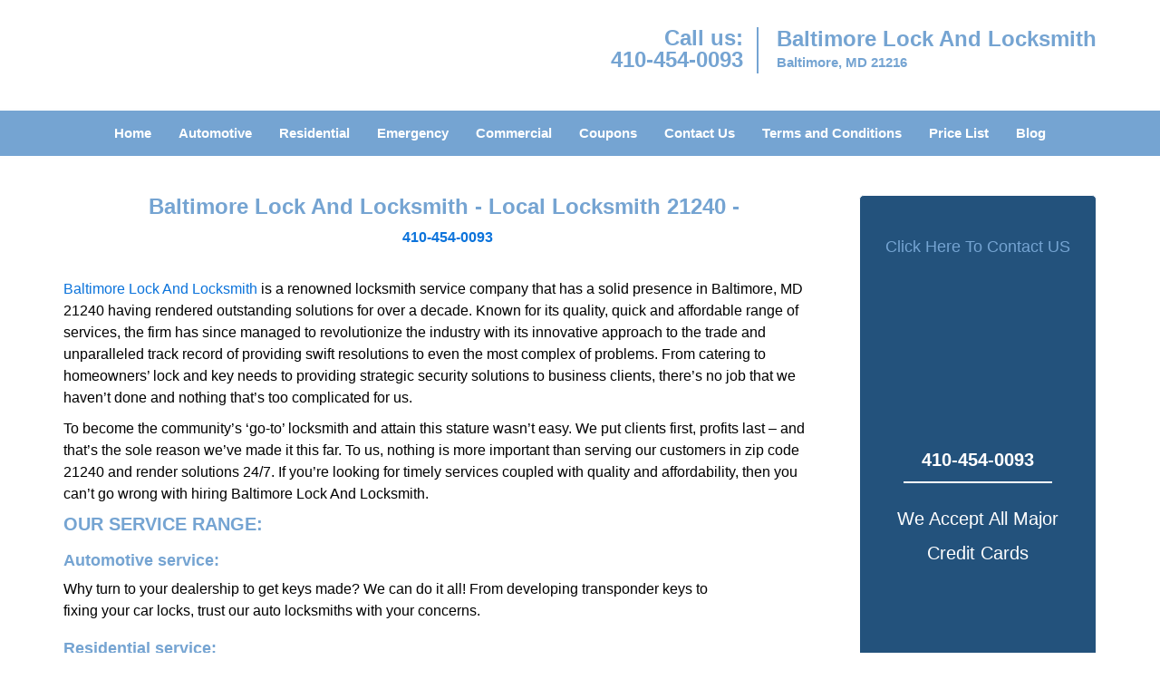

--- FILE ---
content_type: text/html
request_url: https://baltimorelockandlocksmith.com/local-locksmith-21240.html
body_size: 5146
content:
<!DOCTYPE html><html lang="en"><head><meta charset="utf-8"><meta name="viewport" content="width=device-width, initial-scale=1"><meta name="keywords" content="locksmith, locks, keys, home"/><meta name="description" content="local locksmith 21240 Baltimore Lock And Locksmith is a renowned locksmith service company that has a solid presence in Baltimore, MD 21240 having ren"/><meta name="og:keywords" content="locksmith, locks, keys, home"/><meta name="og:description" content="local locksmith 21240 Baltimore Lock And Locksmith is a renowned locksmith service company that has a solid presence in Baltimore, MD 21240 having ren"/><meta name="og:title" content="Baltimore Lock And Locksmith | Local Locksmith 21240 | 410-454-0093"/><meta name="og:url" content="https://baltimorelockandlocksmith.com/local-locksmith-21240.html"/><meta name="og:image" content="https://baltimorelockandlocksmith.com/userfiles/newls-8/images/NEWLS-5-68-56-mod/logo-68-56-mod.webp"/><meta name="twitter:keywords" content="locksmith, locks, keys, home"/><meta name="twitter:description" content="local locksmith 21240 Baltimore Lock And Locksmith is a renowned locksmith service company that has a solid presence in Baltimore, MD 21240 having ren"/><meta name="twitter:site" content="baltimorelockandlocksmith"/><meta name="twitter:title" content="Baltimore Lock And Locksmith | Local Locksmith 21240 | 410-454-0093"/><meta name="twitter:url" content="https://baltimorelockandlocksmith.com/local-locksmith-21240.html"/><meta name="twitter:image" content="https://baltimorelockandlocksmith.com/userfiles/newls-8/images/NEWLS-5-68-56-mod/logo-68-56-mod.webp"/><meta name="twitter:card" content="summery"/><title>Baltimore Lock And Locksmith|Local Locksmith 21240|410-454-</title><link rel="canonical" href="https://baltimorelockandlocksmith.com/local-locksmith-21240.html"><link rel="icon" href="/userfiles/newls-8/images/NEWLS-5-68-56-mod/29.png" type="image/png"><link rel="preconnect" href="https://fonts.gstatic.com" crossorigin><link rel="preload" href="fonts/fontawesome-webfont.woff2?v=4.3.0" as="font" type="font/woff2" crossorigin><link href="https://fonts.googleapis.com/css?family=Open+Sans:800,700,600,400,300&amp;display=swap"><link href="https://fonts.googleapis.com/css?family=Roboto:800,700,600,400,300&amp;display=swap"><link rel="stylesheet" href="/css/bootstrap.min.css"><link rel="stylesheet" href="/css/style.min.css"><link media="print" onload="this.media='all'" href="/css/custom.local-locksmith-21240.css" rel="stylesheet"/><!--[if lte IE 8]><script src="/scripts/respond-1.1.0.min.js"></script><![endif]--><!--[if lt IE 9]><script src="/scripts/html5shiv.js"></script><![endif]--><script>document.cookie='resolution='+Math.max(screen.width,screen.height)+("devicePixelRatio" in window ? ","+devicePixelRatio : ",1")+'; path=/';</script><script defer type="application/ld+json">{
    "@context": "https://schema.org",
    "@type": "https://baltimorelockandlocksmith.com/#localbusiness",
    "name": "Baltimore Lock And Locksmith",
    "url": "https://baltimorelockandlocksmith.com",
    "logo": "https://baltimorelockandlocksmith.com/userfiles/newls-8/images/NEWLS-5-68-56-mod/logo-68-56-mod.webp",
    "img": "https://baltimorelockandlocksmith.com/userfiles/newls-8/images/NEWLS-5-68-56-mod/zip-img.webp",
    "description": "local locksmith 21240 Baltimore Lock And Locksmith is a renowned locksmith service company that has a solid presence in Baltimore, MD 21240 having ren",
    "telephone": "410-454-0093",
    "address": {
        "@type": "PostalAddress",
        "streetAddress": "701 Poplar Grove Street",
        "addressLocality": "Baltimore",
        "addressRegion": "MD",
        "postalCode": "21216",
        "addressCountry": "US"
    },
    "openingHoursSpecification": [
        {
            "@type": "OpeningHoursSpecification",
            "dayOfWeek": [
                "Mon",
                "Tue",
                "Wed",
                "Thu",
                "Fri",
                "Sat",
                "Sun"
            ],
            "opens": "00:00",
            "closes": "23:59"
        }
    ],
    "paymentAccepted": [
        "Cash",
        "Credit Card"
    ],
    "currenciesAccepted": "USD",
    "sameAs": [
        "https://www.facebook.com/Baltimore-Lock-And-Locksmith-1694425397466569"
    ],
    "areaServed": [
        {
            "@type": "City",
            "name": "Baltimore"
        }
    ],
    "services": {
        "serviceType": [
            "Residential Locksmith Services",
            "Commercial Locksmith Services",
            "Emergency Locksmith Services",
            "Automotive Locksmith Services"
        ]
    }
}</script></head><body><section id="header"><div class="container"><div class="row"><div class="logo col-sm-4"><a href="/"><picture class="lazily-loaded-picture"><source srcset="" data-placeholder-srcset="" data-srcset="/userfiles/newls-8/images/NEWLS-5-68-56-mod/logo-68-56-mod.webp" type="image/webp" class="lazy-source"><img data-get-size="1" width="240" height="80" src="" data-placeholder-srcset="" class="lazy-img" data-src="/userfiles/newls-8/images/NEWLS-5-68-56-mod/logo-68-56-mod.webp" alt="Baltimore Lock And Locksmith" data-link="1"></picture></a></div><div class="header-contact col-sm-4"><p>Call us:<br><a href="tel:410-454-0093">410-454-0093</a></p></div><div class="header-info col-sm-4"><span class="h1">Baltimore Lock And Locksmith</span><p>Baltimore, MD 21216</p></div></div></div></section><div id="main-navigation"><div class="container"><div class="row"><div class="col-sm-12 navigation text-center"><nav class="navbar navbar-default"><button type="button" class="navbar-toggle collapsed" data-toggle="collapse" data-target="#fixed-collapse-navbar"><span class="sr-only">Toggle navigation</span><span class="icon-bar"></span><span class="icon-bar"></span><span class="icon-bar"></span></button><div class="collapse navbar-collapse nav-collapse" id="fixed-collapse-navbar"><ul class="nav navbar-nav"><li class=""><a href="/">Home</a></li><li class=""><a href="/automotive-locksmith.html">Automotive</a></li><li class=""><a href="/residential-locksmith.html">Residential</a></li><li class=""><a href="/emergency-locksmith.html">Emergency</a></li><li class=""><a href="/commercial-locksmith.html">Commercial</a></li><li class=""><a href="/coupons-locksmith-service.html">Coupons</a></li><li class=""><a href="/contact-us-locksmith-service.html">Contact Us</a></li><li class=""><a href="/locksmith-terms-and-conditions.html">Terms and Conditions</a></li><li class=""><a href="/locksmith-price-list.html">Price List</a></li><li class="dropdown "><a href="/blog.html" class="dropdown-toggle">Blog</a><ul class="dropdown-menu" role="menu"><li><a href="/local-mobile-locksmith.html" class="main">Local Mobile Locksmith</a></li><li><a href="/emergency-locksmith-services.html" class="main">Emergency Locksmith Services</a></li><li><a href="/local-locksmith-service.html" class="main">Local Locksmith Service</a></li><li><a href="/lock-repair-services.html" class="main">Lock Repair Services</a></li><li><a href="/locksmith-24-hour-service.html" class="main">Locksmith 24 Hour Service</a></li><li><a href="/locksmith-mobile-service.html" class="main">Locksmith Mobile Service</a></li><li><a href="/locksmith-near-me.html" class="main">Locksmith Near Me</a></li><li><a href="/nearest-locksmith.html" class="main">Nearest Locksmith</a></li><li><a href="/apartment-lockout.html" class="main">Apartment lockout</a></li><li><a href="/professional-locksmith.html" class="main">Professional Locksmith</a></li><li><a href="/trusted-locksmith.html" class="main">Trusted Locksmith</a></li><li><a href="/unlock-service.html" class="main">Unlock Service</a></li><li><a href="/24-hour-lock-out-service.html" class="main">24 Hour Lock Out Service</a></li><li><a href="/24-7-emergency-locksmith.html" class="main">24/7 Emergency Locksmith</a></li><li><a href="/automotive-lockout.html" class="main">Automotive lockout</a></li><li><a href="/automotive-locksmith0.html" class="main">Automotive locksmith</a></li><li><a href="/best-locksmith.html" class="main">Best locksmith</a></li><li><a href="/car-lockout.html" class="main">Car lockout</a></li><li><a href="/commercial-lockout.html" class="main">Commercial lockout</a></li><li><a href="/commercial-locksmith0.html" class="main">Commercial locksmith</a></li><li><a href="/deadbolt-locks.html" class="main">Deadbolt locks</a></li><li><a href="/emergency-locksmith0.html" class="main">Emergency locksmith</a></li><li><a href="/lock-change.html" class="main">Lock change</a></li><li><a href="/lock-out.html" class="main">Lock out</a></li><li><a href="/locks-rekeyed.html" class="main">Locks rekeyed</a></li><li><a href="/residential-locksmith0.html" class="main">Residential locksmith</a></li><li><a href="/locksmith-on-speed-dial.html" class="main">Locksmith on Speed Dial</a></li><li><a href="/hiring-a-mobile-locksmith.html" class="main">Hiring a Mobile Locksmith</a></li><li><a href="/local-locksmiths-respond-faster.html" class="main">Local Locksmiths Respond Faster</a></li><li><a href="/top-reasons-to-choose-us.html" class="main">Top Reasons to Choose Us</a></li><li><a href="/blog24-hour-locksmith-what-to-expect.html" class="main">24-Hour Locksmith: What to Expect</a></li><li><a href="/what-emergency-locksmiths-do.html" class="main">What Emergency Locksmiths Do</a></li><li><a href="/24-7-locksmiths-for-lockouts.html" class="main">24/7 Locksmiths for Lockouts</a></li></ul></li></ul></div></nav></div></div></div></div><section id="content"><div class="container"><div class="row"><div class="col-sm-9"><div class="row"><div class="main-content col-sm-12"><h1 class="in0">Baltimore Lock And Locksmith - Local Locksmith 21240 - </h1><div class="in1" class="default-h1 old-h1"><strong><a href="tel:410-454-0093">410-454-0093</a></strong></div><p> </p><p><a href="/">Baltimore Lock And Locksmith</a> is a renowned locksmith service company that has a solid presence in Baltimore, MD 21240 having rendered outstanding solutions for over a decade. Known for its quality, quick and affordable range of services, the firm has since managed to revolutionize the industry with its innovative approach to the trade and unparalleled track record of providing swift resolutions to even the most complex of problems. From catering to homeowners’ lock and key needs to providing strategic security solutions to business clients, there’s no job that we haven’t done and nothing that’s too complicated for us.</p><p>To become the community’s ‘go-to’ locksmith and attain this stature wasn’t easy. We put clients first, profits last – and that’s the sole reason we’ve made it this far. To us, nothing is more important than serving our customers in zip code 21240 and render solutions 24/7. If you’re looking for timely services coupled with quality and affordability, then you can’t go wrong with hiring Baltimore Lock And Locksmith.</p><h2>OUR SERVICE RANGE:</h2><h3>Automotive service:</h3><p><picture class="lazily-loaded-picture"><source srcset="" data-placeholder-srcset="" data-srcset="/userfiles/newls-8/images/NEWLS-5-68-56-mod/zip-img.webp" type="image/webp" class="lazy-source"><img alt="Baltimore Lock And Locksmith Baltimore, MD 410-454-0093 - zip-img" width="100px" height="100px" src="" data-placeholder-srcset="" class="lazy-img in2" data-src="/userfiles/newls-8/images/NEWLS-5-68-56-mod/zip-img.webp" title="Baltimore Lock And Locksmith Baltimore, MD 410-454-0093"></picture>Why turn to your dealership to get keys made? We can do it all! From developing transponder keys to fixing your car locks, trust our auto locksmiths with your concerns.</p><h3>Residential service:</h3><p>Need a new lock for your home? Consult our experts! Our team knows what fits your needs, and can install locks, mend damaged locks, make new keys and a lot more.</p><h3>Commercial service:</h3><p>Locks define your business security – and a good locksmith is what makes it complete. Call us to avail our security solutions or for lock repair, master key solutions and more.</p><h3>Emergency service:</h3><p>Locked out? Need immediate assistance? The true mark of being a locksmith is to be there for customers when they need it the most. We render solutions 24/7, and are available at all times.</p><p>With consistent service and relentless pursuit for excellence over the last decade, we’ve managed to climb up the ladder of success and carved a unique name for ourselves in zip code 21240. Backed by a strong team of technically-skilled locksmiths, cutting-edge infrastructure and the trust of our clients, the success that we’ve attained was a given. We’ve proved beyond doubt that talent does shine, hard work does pay and success comes to those who deserve it.</p><p>So, what are you waiting for? If you’re facing lock &amp; key trouble, then don’t look for options elsewhere. Hire the best locksmith service in the area today by dialing <strong><a href="tel:410-454-0093">410-454-0093</a></strong> !</p></div></div></div><div class="sidebar-wrapper col-sm-3 T2Hanimate" data-offset="90%" data-animation="fadeInLeft"><div id="sidebar"><div class="row"><div class="sidebar-block col-xs-12"><div class="sidebar-content"><p class="in3"> </p><p class="in3"><a href="/contact-us-locksmith-service.html">Click Here To Contact US</a></p><div class="in1"><a href="/contact-us-locksmith-service.html"><picture class="lazily-loaded-picture"><source srcset="" data-placeholder-srcset="" data-srcset="/userfiles/newls-8/images/NEWLS-5-68-56-mod/sb-call-us-01.webp" type="image/webp" class="lazy-source"><img alt="Baltimore Lock And Locksmith Baltimore, MD 410-454-0093" width="170px" height="170px" src="" data-placeholder-srcset="" class="lazy-img in6" data-src="/userfiles/newls-8/images/NEWLS-5-68-56-mod/sb-call-us-01.webp" title="Baltimore Lock And Locksmith Baltimore, MD 410-454-0093"></picture></a></div><a href="tel:410-454-0093"><div class="reversed-h default-h2 old-h2 in7">410-454-0093</div></a></div></div><div class="sidebar-block col-xs-12"><div class="sidebar-content"><p id="" class="in8"><span class="in9"><span class="in10"><span class="in11">We Accept All Major Credit Cards</span></span></span></p><p class="in3"><picture class="lazily-loaded-picture"><source srcset="" data-placeholder-srcset="" data-srcset="/userfiles/newls-8/images/NEWLS-5-68-56-mod/credit-cards-004.webp" type="image/webp" class="lazy-source"><img alt="Baltimore Lock And Locksmith Baltimore, MD 410-454-0093 - credit-cards-004" width="212px" height="57px" src="" data-placeholder-srcset="" class="lazy-img in13" data-src="/userfiles/newls-8/images/NEWLS-5-68-56-mod/credit-cards-004.webp" title="Baltimore Lock And Locksmith Baltimore, MD 410-454-0093"></picture></p></div></div><div class="sidebar-block col-xs-12"><div class="sidebar-heading"><div class="reversed-h default-h2 old-h2">Contact Form</div></div><div class="sidebar-content"><form name="sidebarcontactus" method="post" class="contact-form sidebarform" id="sidebarcontactForm"><p class="sideabar-top-info">Simply fill the form below</p><div class="messageBox"></div><input type="text" placeholder="Name" name="sname" size="30" id="sidebar-name" class="required form-control" value="" title="Name Field required"><br><input type="text" placeholder="Phone" name="sphone" size="30" id="sidebar-phone" pattern="[0-9\-\_]+" class="required form-control" value="" title="Phone Field required"><br><input type="text" placeholder="Email" name="semail" size="30" id="sidebar-email" class="required email form-control" title="Email Field required" value=""><br><div class="clr"></div><textarea name="smessage" placeholder="Message" class="required form-control" id="sidebar-message" title="Message Field require"></textarea><br><script type="text/javascript">	let drawOnBootExecuted = false;

						document.addEventListener('DOMContentLoaded', function(event) { 
							if (!drawOnBootExecuted) {
								drawOnBoot();
								drawOnBootExecuted = true;
							}
						});</script><div class="BotRecaptcha"></div><br><input type="hidden" class="cp" name="captcha" value=""><input type="submit" name="ssubmit" value="Submit">	<input type="hidden" name="action" value="sendsidebar" class="submit"></form></div></div></div></div></div></div><section id="footer" class="mobile-pb80"><div class="container"><div class="row"><div class="col-sm-12 text-center footer_text"><p>Baltimore Lock And Locksmith | Hours: Monday through Sunday, All day</p><p>Phone: <a href="tel:410-454-0093">410-454-0093</a> <a href="https://baltimorelockandlocksmith.com">https://baltimorelockandlocksmith.com</a></p><p>Baltimore, MD 21216 (Dispatch Location)</p><p class="in3"><a href="/">Home</a> | <a href="/residential-locksmith.html">Residential</a> | <a href="/commercial-locksmith.html">Commercial</a> | <a href="/automotive-locksmith.html">Automotive</a> | <a href="/emergency-locksmith.html">Emergency</a> | <a href="/coupons-locksmith-service.html">Coupons</a> | <a href="/contact-us-locksmith-service.html">Contact Us</a></p><p class="in3"><a href="/locksmith-terms-and-conditions.html">Terms &amp; Conditions</a> | <a href="/locksmith-price-list.html">Price List</a>| <a href="/site-map.html">Site-Map</a>| <a href="/seo-links-seo-links.html">Links</a></p><p class="in16">Copyright <strong>©</strong> Baltimore Lock And Locksmith 2016 - 2026. All rights reserved</p></div></div></div></section><a id="back-to-top" href="#header" class="text-center" aria-label="back to top"><i class="fa fa-arrow-up"></i><span class="d-none">top</span></a><div class="call-support show-mobile"><a href="tel:+14104540093" class="btn"><i class="fa fa-phone"></i> Call</a></div><style type="text/css"></style><script defer type="text/javascript" src="/scripts/jquery-1.12.4.min.js"></script><script defer type="text/javascript" src="/scripts/wow.js"></script><script defer type="text/javascript" src="/scripts/bootstrap.min.js"></script><script defer type="text/javascript" src="/scripts/owl.carousel.js"></script><script defer type="text/javascript" src="/scripts/jquery.prettyPhoto.js"></script><script defer type="text/javascript" src="/scripts/waypoints.js"></script><script defer type="text/javascript" src="/scripts/jquery.nivo.slider.js"></script><script defer type="text/javascript" src="/scripts/jquery.validate.js"></script><script defer type="text/javascript" src="/scripts/custom.js"></script></div></section><iframe class="fb-frame" src="https://www.facebook.com/plugins/share_button.php?href=https%3A%2F%2Fwww.facebook.com%2FBaltimore-Lock-And-Locksmith-1694425397466569&layout&size&width=0&height=0&appId" width="0" height="0" scrolling="no" frameborder="0" allowfullscreen="true" target="_top" allow="autoplay; clipboard-write; encrypted-media; picture-in-picture"></iframe><script defer type="text/javascript" src="/scripts/local-locksmith-21240.js"></script></body></html>